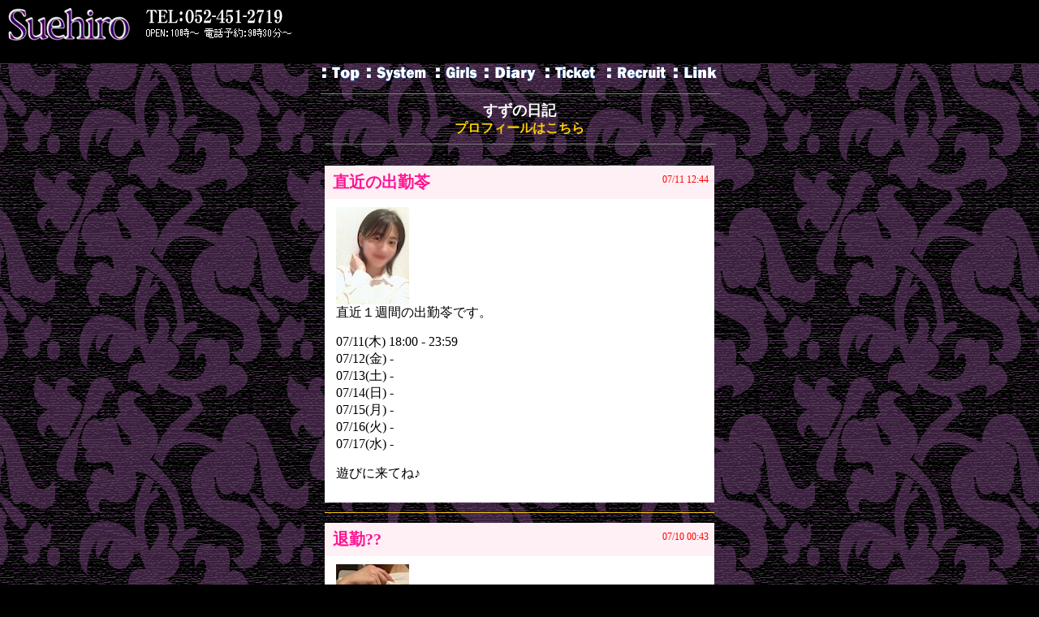

--- FILE ---
content_type: text/html
request_url: http://soap-suehiro.com/diaries/pc/578588_diary.html
body_size: 40244
content:
<HTML>
<HEAD>

<TITLE>�����̓��L</TITLE>


<script language="JavaScript" type="text/JavaScript">
<!--
function MM_swapImgRestore() { //v3.0
  var i,x,a=document.MM_sr; for(i=0;a&&i<a.length&&(x=a[i])&&x.oSrc;i++) x.src=x.oSrc;
}

function MM_preloadImages() { //v3.0
  var d=document; if(d.images){ if(!d.MM_p) d.MM_p=new Array();
    var i,j=d.MM_p.length,a=MM_preloadImages.arguments; for(i=0; i<a.length; i++)
    if (a[i].indexOf("#")!=0){ d.MM_p[j]=new Image; d.MM_p[j++].src=a[i];}}
}

function MM_findObj(n, d) { //v4.01
  var p,i,x;  if(!d) d=document; if((p=n.indexOf("?"))>0&&parent.frames.length) {
    d=parent.frames[n.substring(p+1)].document; n=n.substring(0,p);}
  if(!(x=d[n])&&d.all) x=d.all[n]; for (i=0;!x&&i<d.forms.length;i++) x=d.forms[i][n];
  for(i=0;!x&&d.layers&&i<d.layers.length;i++) x=MM_findObj(n,d.layers[i].document);
  if(!x && d.getElementById) x=d.getElementById(n); return x;
}

function MM_swapImage() { //v3.0
  var i,j=0,x,a=MM_swapImage.arguments; document.MM_sr=new Array; for(i=0;i<(a.length-2);i+=3)
   if ((x=MM_findObj(a[i]))!=null){document.MM_sr[j++]=x; if(!x.oSrc) x.oSrc=x.src; x.src=a[i+2];}
}

function MM_openBrWindow(theURL,winName,features) { //v2.0
  window.open(theURL,winName,features);
}
//-->
</script>

<style type="text/css">
A:link { text-decoration: none; color: white;}
A:visited { text-decoration: none; color: white;}
A:active { text-decoration: none; color: white;}
A:hover { text-decoration: underline; color: red;}

.diary {
	padding: 0 0 0 0;
	margin: 0 0 0 0;
}
.diary .title_td {
	background-color: #FFF0F5;
}
.diary .content_td {
	background-color: #FFF;
}
.diary .delimiter_td {
	height: 25px;
}

.diary .title {
	font-size: 15pt;
	font-family: '�l�r �S�V�b�N', Osaka����, Osaka-Mono;
	color: #FF1493;
	font-weight: bold;
	width: 345px;
	margin: 7px 10px 7px 10px;
	float: left;
	word-break: break-all;
	overflow: hidden;
}

.diary .date {
	text-align: right;
	color: #F00;
	font-size: 9pt;
	width: 85px;
	margin: 10px 7px 10px 10px;
	font-family: '�l�r �S�V�b�N', Osaka����, Osaka-Mono;
	float: right;
}


.diary .content {
	font-size: 9pt;
	font-family: '�l�r �S�V�b�N', Osaka����, Osaka-Mono;
	color: #000;
	word-break: break-all;
	overflow: hidden;
	padding: 10px 10px 10px 14px;
}

.cl { clear: both; }
</style>


</HEAD>

<BODY BGCOLOR="#000000" BACKGROUND="../image/back.gif" LINK=#0078FF VLINK=#0000FF ALINK=#DF0029 LEFTMARGIN="0" TOPMARGIN="0" MARGINWIDTH="0" MARGINHEIGHT="0" onLoad="MM_preloadImages('../../image/top02.gif','../../image/system02.gif','../../image/girls02.gif','../../image/diary02.gif','../../image/ticket02.gif','../../image/recruit02.gif','../../image/link02.gif')">

<TABLE width=100% height="30" border=0 align="center" cellPadding=10 cellSpacing=0 BGCOLOR="#000000" summary=header>
  <TBODY>
    <TR vAlign=bottom> 
      <TD width="150"><IMG height=40 alt="���L" src="../image/logo.gif" width=150 
      border=0>�@</TD>
      <TD valign="top"><img name="aaa" src="../image/tel.gif" height="40" alt=""></TD>
    </TR>
  </TBODY>
</TABLE>

<DIV ALIGN=CENTER>
<TABLE height="30" border=0 align="center" cellPadding=0 cellSpacing=0 summary=header>
	<TBODY>
		<TR vAlign=bottom>
			<TD align="center" valign="middle">
				<a href="http://www.soap-suehiro.com/top.html" onMouseOut="MM_swapImgRestore()" onMouseOver="MM_swapImage('top','','../../image/top02.gif',1)"><img src="../../image/top01.gif" alt="�g�b�v�֖߂�" name="top" width="51" height="25" border="0"></a>
				<a href="http://www.soap-suehiro.com/system.html" onMouseOut="MM_swapImgRestore()" onMouseOver="MM_swapImage('system','','../../image/system02.gif',1)"><img src="../../image/system01.gif" alt="�V�X�e��" name="system" width="81" height="25" border="0"></a>
				<a href="http://www.soap-suehiro.com/profiles/pc/profile_index.html" onMouseOut="MM_swapImgRestore()" onMouseOver="MM_swapImage('girls','','../../image/girls02.gif',1)"><img name="girls" border="0" src="../../image/girls01.gif" alt="�K�[���Y"></a>
				<a href="http://www.soap-suehiro.com/diaries/pc/uptodate_diary.html" onMouseOut="MM_swapImgRestore()" onMouseOver="MM_swapImage('diary','','../../image/diary02.gif',1)"><img name="diary" border="0" src="../../image/diary01.gif" alt="�_�C�A���["></a>
				<a href="http://www.cityheaven.net/t/suehiro/A6WaribikiTicket/" target="_blank" onMouseOver="MM_swapImage('ticket','','../../image/ticket02.gif',1)" onMouseOut="MM_swapImgRestore()"><img src="../../image/ticket01.gif" alt="�`�P�b�g" name="ticket" width="72" height="25" border="0"></a>
				<a href="http://www.soap-suehiro.com/recruit.html" onMouseOut="MM_swapImgRestore()" onMouseOver="MM_swapImage('recruit','','../../image/recruit02.gif',1)"><img src="../../image/recruit01.gif" alt="���l���" name="recruit" width="78" height="25" border="0"></a>
				<a href="http://www.soap-suehiro.com/link.html" onMouseOut="MM_swapImgRestore()" onMouseOver="MM_swapImage('link','','../../image/link02.gif',1)"><img name="link" border="0" src="../../image/link01.gif" alt="�����N�W"></a>
				<HR WIDTH="100%" SIZE="1" noshade>
			</TD>
		</TR>
	</TBODY>
</TABLE>
</DIV>

<DIV ALIGN=CENTER>
<TABLE WIDTH=480 HEIGHT="30" BORDER=0 ALIGN="CENTER" CELLPADDING=0 CELLSPACING=0 SUMMARY=header>
	<TBODY>
		<TR>
			<TD COLSPAN="2" ALIGN="CENTER" VALIGN="MIDDLE">
			<DIV ALIGN="CENTER">
				<B><FONT COLOR="#FFFFFF" SIZE="4">�����̓��L<BR></FONT></B>
				<A HREF="../../profiles/pc/578588_profile.html"><font color="#FFCC00" size="3"><strong>�v���t�B�[���͂�����</strong></font></A>
				<HR WIDTH="100%" SIZE="1" noshade>
			</DIV>
			</TD>
		</TR>
	</TBODY>
</TABLE>
</DIV>

<BR>

<DIV align="center">
<TABLE WIDTH="480" BORDER="0" cellpadding="0" cellspacing="0" class="diary">
	<TR>
		<td class="title_td">
			<A NAME="56157460"></A>
			<div class="title">���߂̏o�Η�</div>
			<div class="date">07/11 12:44</div>
			<div class="cl"></div>
		</td>
	</TR>
	<TR>
		<TD class="content_td">
			<div class="content">
				<div align=left><div><a href='//image.nukinavi-toukai.com/shopdata/268/diary/578588/56157460/sWv8Pe2yUO_l.jpg' target=_blank><img src = '//image.nukinavi-toukai.com/shopdata/268/diary/578588/56157460/sWv8Pe2yUO_x.jpg' class='photo'></a> </div><font size=3>���߂P�T�Ԃ̏o�Η�ł��B</font><br><br><font size=3>07/11(��) </font><font size=3>18:00 - 23:59</font><br><font size=3>07/12(��) </font><font size=3> - </font><br><font size=3>07/13(�y) </font><font size=3> - </font><br><font size=3>07/14(��) </font><font size=3> - </font><br><font size=3>07/15(��) </font><font size=3> - </font><br><font size=3>07/16(��) </font><font size=3> - </font><br><font size=3>07/17(��) </font><font size=3> - </font><br><br><font size=3>�V�тɗ��Ăˁ�</font><DIV><BR></DIV><DIV> </DIV></div>
			</div>
		</TD>
	</TR>
	<tr>
		<td class="delimiter_td"><IMG SRC="../image/line02.gif" WIDTH="100%" HEIGHT="1"></td>
	</tr>
</TABLE>
<TABLE WIDTH="480" BORDER="0" cellpadding="0" cellspacing="0" class="diary">
	<TR>
		<td class="title_td">
			<A NAME="56129105"></A>
			<div class="title">�ދ�??</div>
			<div class="date">07/10 00:43</div>
			<div class="cl"></div>
		</td>
	</TR>
	<TR>
		<TD class="content_td">
			<div class="content">
				<div align=left><div><a href='//image.nukinavi-toukai.com/shopdata/268/diary/578588/56129105/SyZSxPsOxN_l.jpg' target=_blank><img src = '//image.nukinavi-toukai.com/shopdata/268/diary/578588/56129105/SyZSxPsOxN_x.jpg' class='photo'></a> </div><p>�{���́A���߂܂��Ă̕��݂̂̂����X�ł���??<br><br>�X�^�[�g�̂��Z�l�́A�X�[�c���������Ă��ăX�^�C�����ǂ��A�������悩�����ł�??<br>����̓p�[�}���ߊ�]�Ȃ̂ŁA<br>�҂��Ă܂���?<br>�����Ƃ�������J�߂Ă�����������A���̐l����]�����Ă��������āA�{���Ɋ����������ł�?<br><br><br>�t���[�œ������炨�z���������������Z�l?�����Ɖ������ĖJ�߂Ă�����������A<br>�y����ł��b�ł��Ď��Ԃ������Ƃ����Ԃł���??<br>�o�C�N�̘b�����Ƃ���΂悩�����Ȃ��Č�����Ă܂���<br>�ƂĂ��y���������I����ɐs���܂��I<br><br><br>���X�g�͍L������o���Ŗ��É��֋v���Ԃ�̏o���ŉ�ɂ��Ă��ꂽ���߂܂��Ă̂��Z�l?<br>����ȉ����q�ɉ�Ċ�������Ƃ���������Ă��������Ă����͊������������A���ȍm�芴���オ��܂���܂���??<br>��������F�X�Ȃ��Ƃ��܂����ˁH��<br>�y���������ł�?<br><br>����o�Γ��́A�������18�����烉�X�g�܂łł�??<br><br>���O���񂨑҂����Ă���܂�??<br><br>�v���Ԃ�̒����A���ǂ݂����������肪�Ƃ��������܂��I<br><br>���₷�݂Ȃ���??<br> </p><DIV><BR></DIV><DIV> </DIV></div>
			</div>
		</TD>
	</TR>
	<tr>
		<td class="delimiter_td"><IMG SRC="../image/line02.gif" WIDTH="100%" HEIGHT="1"></td>
	</tr>
</TABLE>
<TABLE WIDTH="480" BORDER="0" cellpadding="0" cellspacing="0" class="diary">
	<TR>
		<td class="title_td">
			<A NAME="56120779"></A>
			<div class="title">���߂̏o�Η�</div>
			<div class="date">07/09 17:17</div>
			<div class="cl"></div>
		</td>
	</TR>
	<TR>
		<TD class="content_td">
			<div class="content">
				<div align=left><div><a href='//image.nukinavi-toukai.com/shopdata/268/diary/578588/56120779/gSYKPQDq7A_l.jpg' target=_blank><img src = '//image.nukinavi-toukai.com/shopdata/268/diary/578588/56120779/gSYKPQDq7A_x.jpg' class='photo'></a> </div><font size=3>���߂P�T�Ԃ̏o�Η�ł��B</font><br><br><font size=3>07/09(��) </font><font size=3>18:00 - 23:59</font><br><font size=3>07/10(��) </font><font size=3> - </font><br><font size=3>07/11(��) </font><font size=3>18:00 - 23:59</font><br><font size=3>07/12(��) </font><font size=3> - </font><br><font size=3>07/13(�y) </font><font size=3> - </font><br><font size=3>07/14(��) </font><font size=3> - </font><br><font size=3>07/15(��) </font><font size=3> - </font><br><br><font size=3>�V�тɗ��Ăˁ�</font><DIV><BR></DIV><DIV> </DIV></div>
			</div>
		</TD>
	</TR>
	<tr>
		<td class="delimiter_td"><IMG SRC="../image/line02.gif" WIDTH="100%" HEIGHT="1"></td>
	</tr>
</TABLE>
<TABLE WIDTH="480" BORDER="0" cellpadding="0" cellspacing="0" class="diary">
	<TR>
		<td class="title_td">
			<A NAME="56096474"></A>
			<div class="title">���߂̏o�Η�</div>
			<div class="date">07/08 13:01</div>
			<div class="cl"></div>
		</td>
	</TR>
	<TR>
		<TD class="content_td">
			<div class="content">
				<div align=left><div><a href='//image.nukinavi-toukai.com/shopdata/268/diary/578588/56096474/1HP8Z2XVwG_l.jpg' target=_blank><img src = '//image.nukinavi-toukai.com/shopdata/268/diary/578588/56096474/1HP8Z2XVwG_x.jpg' class='photo'></a> </div><font size=3>���߂P�T�Ԃ̏o�Η�ł��B</font><br><br><font size=3>07/08(��) </font><font size=3>21:00 - 23:59</font><br><font size=3>07/09(��) </font><font size=3>18:00 - 23:59</font><br><font size=3>07/10(��) </font><font size=3> - </font><br><font size=3>07/11(��) </font><font size=3> - </font><br><font size=3>07/12(��) </font><font size=3> - </font><br><font size=3>07/13(�y) </font><font size=3> - </font><br><font size=3>07/14(��) </font><font size=3> - </font><br><br><font size=3>�V�тɗ��Ăˁ�</font><DIV><BR></DIV><DIV> </DIV></div>
			</div>
		</TD>
	</TR>
	<tr>
		<td class="delimiter_td"><IMG SRC="../image/line02.gif" WIDTH="100%" HEIGHT="1"></td>
	</tr>
</TABLE>
<TABLE WIDTH="480" BORDER="0" cellpadding="0" cellspacing="0" class="diary">
	<TR>
		<td class="title_td">
			<A NAME="55724822"></A>
			<div class="title">20������o�΂��܂�?</div>
			<div class="date">06/20 19:16</div>
			<div class="cl"></div>
		</td>
	</TR>
	<TR>
		<TD class="content_td">
			<div class="content">
				<div align=left><div><a href='//image.nukinavi-toukai.com/shopdata/268/diary/578588/55724822/t1y103jha4_l.jpg' target=_blank><img src = '//image.nukinavi-toukai.com/shopdata/268/diary/578588/55724822/t1y103jha4_x.jpg' class='photo'></a> </div><p>����΂��?<br><br>��������20�����炨��ł���̂�<br><br>�y���݂ɂ��Ă܂�??<br><br>�������X�g�̏o�΂�������Ȃ��̂ŁA<br><br>��낵�����肢���܂�??<br><br> </p><DIV><BR></DIV><DIV> </DIV></div>
			</div>
		</TD>
	</TR>
	<tr>
		<td class="delimiter_td"><IMG SRC="../image/line02.gif" WIDTH="100%" HEIGHT="1"></td>
	</tr>
</TABLE>
<TABLE WIDTH="480" BORDER="0" cellpadding="0" cellspacing="0" class="diary">
	<TR>
		<td class="title_td">
			<A NAME="55710257"></A>
			<div class="title">�ދ΂��܂���?</div>
			<div class="date">06/20 01:46</div>
			<div class="cl"></div>
		</td>
	</TR>
	<TR>
		<TD class="content_td">
			<div class="content">
				<div align=left><div><a href='//image.nukinavi-toukai.com/shopdata/268/diary/578588/55710257/DKDFHOf2OO_l.jpg' target=_blank><img src = '//image.nukinavi-toukai.com/shopdata/268/diary/578588/55710257/DKDFHOf2OO_x.jpg' class='photo'></a> </div><p>���z�����������܂������Z�l��<br><br>�y�������Ԃ����肪�Ƃ��������܂���??<br><br>20(��)20�����烉�X�g�܂ł��肢���܂�?<br><br>���΂炭���̎q�̓��̂��߁A���₷�݂����Ă��������܂�??<br><br>�����炭6�����X�g�Ȃ̂ŁA���g�ł���܂��悤��??<br><br>���₷�݂Ȃ���?<br><br><br><br> </p><DIV><BR></DIV><DIV> </DIV></div>
			</div>
		</TD>
	</TR>
	<tr>
		<td class="delimiter_td"><IMG SRC="../image/line02.gif" WIDTH="100%" HEIGHT="1"></td>
	</tr>
</TABLE>
<TABLE WIDTH="480" BORDER="0" cellpadding="0" cellspacing="0" class="diary">
	<TR>
		<td class="title_td">
			<A NAME="55703867"></A>
			<div class="title">���߂̏o�Η�</div>
			<div class="date">06/19 19:21</div>
			<div class="cl"></div>
		</td>
	</TR>
	<TR>
		<TD class="content_td">
			<div class="content">
				<div align=left><div><a href='//image.nukinavi-toukai.com/shopdata/268/diary/578588/55703867/WX3CatPd0x_l.jpg' target=_blank><img src = '//image.nukinavi-toukai.com/shopdata/268/diary/578588/55703867/WX3CatPd0x_x.jpg' class='photo'></a> </div><font size=3>���߂P�T�Ԃ̏o�Η�ł��B</font><br><br><font size=3>06/19(��) </font><font size=3>20:00 - 23:59</font><br><font size=3>06/20(��) </font><font size=3>20:00 - 23:59</font><br><font size=3>06/21(��) </font><font size=3> - </font><br><font size=3>06/22(�y) </font><font size=3> - </font><br><font size=3>06/23(��) </font><font size=3> - </font><br><font size=3>06/24(��) </font><font size=3> - </font><br><font size=3>06/25(��) </font><font size=3> - </font><br><br><font size=3>�V�тɗ��Ăˁ�</font><DIV><BR></DIV><DIV> </DIV></div>
			</div>
		</TD>
	</TR>
	<tr>
		<td class="delimiter_td"><IMG SRC="../image/line02.gif" WIDTH="100%" HEIGHT="1"></td>
	</tr>
</TABLE>
<TABLE WIDTH="480" BORDER="0" cellpadding="0" cellspacing="0" class="diary">
	<TR>
		<td class="title_td">
			<A NAME="55686556"></A>
			<div class="title">�����o�΂��܂��I�I</div>
			<div class="date">06/18 22:41</div>
			<div class="cl"></div>
		</td>
	</TR>
	<TR>
		<TD class="content_td">
			<div class="content">
				<div align=left><div><a href='//image.nukinavi-toukai.com/shopdata/268/diary/578588/55686556/NxszJWznZe_l.jpg' target=_blank><img src = '//image.nukinavi-toukai.com/shopdata/268/diary/578588/55686556/NxszJWznZe_x.jpg' class='photo'></a> </div><p>����΂��?<br><br>19(��)20(��)<br>20�����烉�X�g�܂ŋ��܂��̂ł��Ђ��U�����҂����Ă���܂���??<br><br>����ȍ~�͂����炭���̎q�̓���<br>���΂炭�o�΂ł��Ȃ������ł��c<br><br>��낵�����肢���܂�?<br><br>���₷�݂Ȃ���?</p><DIV><BR></DIV><DIV> </DIV></div>
			</div>
		</TD>
	</TR>
	<tr>
		<td class="delimiter_td"><IMG SRC="../image/line02.gif" WIDTH="100%" HEIGHT="1"></td>
	</tr>
</TABLE>
<TABLE WIDTH="480" BORDER="0" cellpadding="0" cellspacing="0" class="diary">
	<TR>
		<td class="title_td">
			<A NAME="55641935"></A>
			<div class="title">���߂̏o�Η�</div>
			<div class="date">06/16 12:23</div>
			<div class="cl"></div>
		</td>
	</TR>
	<TR>
		<TD class="content_td">
			<div class="content">
				<div align=left><div><a href='//image.nukinavi-toukai.com/shopdata/268/diary/578588/55641935/AOeVcoYiZF_l.jpg' target=_blank><img src = '//image.nukinavi-toukai.com/shopdata/268/diary/578588/55641935/AOeVcoYiZF_x.jpg' class='photo'></a> </div><font size=3>���߂P�T�Ԃ̏o�Η�ł��B</font><br><br><font size=3>06/16(��) </font><font size=3>18:00 - 23:59</font><br><font size=3>06/17(��) </font><font size=3> - </font><br><font size=3>06/18(��) </font><font size=3> - </font><br><font size=3>06/19(��) </font><font size=3> - </font><br><font size=3>06/20(��) </font><font size=3> - </font><br><font size=3>06/21(��) </font><font size=3> - </font><br><font size=3>06/22(�y) </font><font size=3> - </font><br><br><font size=3>�V�тɗ��Ăˁ�</font><DIV><BR></DIV><DIV> </DIV></div>
			</div>
		</TD>
	</TR>
	<tr>
		<td class="delimiter_td"><IMG SRC="../image/line02.gif" WIDTH="100%" HEIGHT="1"></td>
	</tr>
</TABLE>
<TABLE WIDTH="480" BORDER="0" cellpadding="0" cellspacing="0" class="diary">
	<TR>
		<td class="title_td">
			<A NAME="55564538"></A>
			<div class="title">���߂̏o�Η�</div>
			<div class="date">06/12 19:11</div>
			<div class="cl"></div>
		</td>
	</TR>
	<TR>
		<TD class="content_td">
			<div class="content">
				<div align=left><div><a href='//image.nukinavi-toukai.com/shopdata/268/diary/578588/55564538/6s4O9rKmGh_l.jpg' target=_blank><img src = '//image.nukinavi-toukai.com/shopdata/268/diary/578588/55564538/6s4O9rKmGh_x.jpg' class='photo'></a> </div><font size=3>���߂P�T�Ԃ̏o�Η�ł��B</font><br><br><font size=3>06/12(��) </font><font size=3>20:00 - 23:59</font><br><font size=3>06/13(��) </font><font size=3> - </font><br><font size=3>06/14(��) </font><font size=3> - </font><br><font size=3>06/15(�y) </font><font size=3> - </font><br><font size=3>06/16(��) </font><font size=3> - </font><br><font size=3>06/17(��) </font><font size=3> - </font><br><font size=3>06/18(��) </font><font size=3> - </font><br><br><font size=3>�V�тɗ��Ăˁ�</font><DIV><BR></DIV><DIV> </DIV></div>
			</div>
		</TD>
	</TR>
	<tr>
		<td class="delimiter_td"><IMG SRC="../image/line02.gif" WIDTH="100%" HEIGHT="1"></td>
	</tr>
</TABLE>
<TABLE WIDTH="480" BORDER="0" cellpadding="0" cellspacing="0" class="diary">
	<TR>
		<td class="title_td">
			<A NAME="55548757"></A>
			<div class="title">�����o�΂ł�?20������?</div>
			<div class="date">06/11 23:35</div>
			<div class="cl"></div>
		</td>
	</TR>
	<TR>
		<TD class="content_td">
			<div class="content">
				<div align=left><div><a href='//image.nukinavi-toukai.com/shopdata/268/diary/578588/55548757/0yee1RRK93_l.jpg' target=_blank><img src = '//image.nukinavi-toukai.com/shopdata/268/diary/578588/55548757/0yee1RRK93_x.jpg' class='photo'></a> </div><p>����΂��?<br><br>�����o�΂��܂��I�I<br><br>���X�g�܂ł���̂ł�����<br><br>��ɂ��Ă�?<br><br>���̎���16��(��)18�����烉�X�g�܂�<br><br>�ł�?<br><br>��낵�����肢���܂�?</p><DIV><BR></DIV><DIV> </DIV></div>
			</div>
		</TD>
	</TR>
	<tr>
		<td class="delimiter_td"><IMG SRC="../image/line02.gif" WIDTH="100%" HEIGHT="1"></td>
	</tr>
</TABLE>
<TABLE WIDTH="480" BORDER="0" cellpadding="0" cellspacing="0" class="diary">
	<TR>
		<td class="title_td">
			<A NAME="55440262"></A>
			<div class="title">���C�`���[�W??�{���o�΂ł�??</div>
			<div class="date">06/06 14:21</div>
			<div class="cl"></div>
		</td>
	</TR>
	<TR>
		<TD class="content_td">
			<div class="content">
				<div align=left><div><a href='//image.nukinavi-toukai.com/shopdata/268/diary/578588/55440262/42YQ1tr2Yi_l.jpg' target=_blank><img src = '//image.nukinavi-toukai.com/shopdata/268/diary/578588/55440262/42YQ1tr2Yi_x.jpg' class='photo'></a> </div><p>����ɂ���?<br><br>�₦���Ȃ̂ŁA�N�[���[����Ɗ���???��<br><br>������20�����烉�X�g�܂ŋ��܂�?<br><br>���U�����҂����Ă܂���??<br><br>�܂����Ƃ�??</p><DIV><BR></DIV><DIV> </DIV></div>
			</div>
		</TD>
	</TR>
	<tr>
		<td class="delimiter_td"><IMG SRC="../image/line02.gif" WIDTH="100%" HEIGHT="1"></td>
	</tr>
</TABLE>
<TABLE WIDTH="480" BORDER="0" cellpadding="0" cellspacing="0" class="diary">
	<TR>
		<td class="title_td">
			<A NAME="55430811"></A>
			<div class="title">�ދ΂��܂����I</div>
			<div class="date">06/06 00:38</div>
			<div class="cl"></div>
		</td>
	</TR>
	<TR>
		<TD class="content_td">
			<div class="content">
				<div align=left><div><a href='//image.nukinavi-toukai.com/shopdata/268/diary/578588/55430811/cZeReOpRiW_l.jpg' target=_blank><img src = '//image.nukinavi-toukai.com/shopdata/268/diary/578588/55430811/cZeReOpRiW_x.jpg' class='photo'></a> </div><p>�{�����z�����������܂����A<br><br>�V�K�l�A�t���[�l���肪�Ƃ��������܂���??<br><br>������20�����烉�X�g�܂łł�???<br><br>�����ɂ��U�������܂��悤��??<br><br>���₷�݂Ȃ���?</p><DIV><BR></DIV><DIV> </DIV></div>
			</div>
		</TD>
	</TR>
	<tr>
		<td class="delimiter_td"><IMG SRC="../image/line02.gif" WIDTH="100%" HEIGHT="1"></td>
	</tr>
</TABLE>
<TABLE WIDTH="480" BORDER="0" cellpadding="0" cellspacing="0" class="diary">
	<TR>
		<td class="title_td">
			<A NAME="55418543"></A>
			<div class="title">�{���o�΂ł�?</div>
			<div class="date">06/05 12:43</div>
			<div class="cl"></div>
		</td>
	</TR>
	<TR>
		<TD class="content_td">
			<div class="content">
				<div align=left><div><a href='//image.nukinavi-toukai.com/shopdata/268/diary/578588/55418543/perHSXNOSb_l.jpg' target=_blank><img src = '//image.nukinavi-toukai.com/shopdata/268/diary/578588/55418543/perHSXNOSb_x.jpg' class='photo'></a> </div><p>����ɂ��́I<br><br>�{��21�������烉�X�g�܂ŏo�΂ł�??<br><br>�����X���҂����Ă���܂���?<br><br>����</p><DIV><BR></DIV><DIV> </DIV></div>
			</div>
		</TD>
	</TR>
	<tr>
		<td class="delimiter_td"><IMG SRC="../image/line02.gif" WIDTH="100%" HEIGHT="1"></td>
	</tr>
</TABLE>
<TABLE WIDTH="480" BORDER="0" cellpadding="0" cellspacing="0" class="diary">
	<TR>
		<td class="title_td">
			<A NAME="55401738"></A>
			<div class="title">���߂̏o�Η�</div>
			<div class="date">06/04 16:34</div>
			<div class="cl"></div>
		</td>
	</TR>
	<TR>
		<TD class="content_td">
			<div class="content">
				<div align=left><div><a href='//image.nukinavi-toukai.com/shopdata/268/diary/578588/55401738/m9diZt8SrP_l.jpg' target=_blank><img src = '//image.nukinavi-toukai.com/shopdata/268/diary/578588/55401738/m9diZt8SrP_x.jpg' class='photo'></a> </div><font size=3>���߂P�T�Ԃ̏o�Η�ł��B</font><br><br><font size=3>06/04(��) </font><font size=3>21:30 - 23:59</font><br><font size=3>06/05(��) </font><font size=3>21:30 - 23:59</font><br><font size=3>06/06(��) </font><font size=3> - </font><br><font size=3>06/07(��) </font><font size=3> - </font><br><font size=3>06/08(�y) </font><font size=3> - </font><br><font size=3>06/09(��) </font><font size=3> - </font><br><font size=3>06/10(��) </font><font size=3> - </font><br><br><font size=3>�V�тɗ��Ăˁ�</font><DIV><BR></DIV><DIV> </DIV></div>
			</div>
		</TD>
	</TR>
	<tr>
		<td class="delimiter_td"><IMG SRC="../image/line02.gif" WIDTH="100%" HEIGHT="1"></td>
	</tr>
</TABLE>
<TABLE WIDTH="480" BORDER="0" cellpadding="0" cellspacing="0" class="diary">
	<TR>
		<td class="title_td">
			<A NAME="55368091"></A>
			<div class="title">�����̏o�΂Ɋւ��܂���</div>
			<div class="date">06/02 22:21</div>
			<div class="cl"></div>
		</td>
	</TR>
	<TR>
		<TD class="content_td">
			<div class="content">
				<div align=left><div><a href='//image.nukinavi-toukai.com/shopdata/268/diary/578588/55368091/ezuQFje8QV_l.jpg' target=_blank><img src = '//image.nukinavi-toukai.com/shopdata/268/diary/578588/55368091/ezuQFje8QV_x.jpg' class='photo'></a> </div><p>����΂�́I<br><br>�����̏o�΂ł����A<br><br>�}篂��x�݂������������ƂƂȂ�A<br><br>�����<br><br>6��4(��)21�����`���X�g�܂�<br>6��5(��)21�����`���X�g�܂�<br><br>�o�΂��邱�ƂƂȂ�܂���?<br><br>��낵�����肢���グ�܂��I<br> </p><DIV><BR></DIV><DIV> </DIV></div>
			</div>
		</TD>
	</TR>
	<tr>
		<td class="delimiter_td"><IMG SRC="../image/line02.gif" WIDTH="100%" HEIGHT="1"></td>
	</tr>
</TABLE>
<TABLE WIDTH="480" BORDER="0" cellpadding="0" cellspacing="0" class="diary">
	<TR>
		<td class="title_td">
			<A NAME="55354998"></A>
			<div class="title">���߂̏o�Η�</div>
			<div class="date">06/02 09:33</div>
			<div class="cl"></div>
		</td>
	</TR>
	<TR>
		<TD class="content_td">
			<div class="content">
				<div align=left><div><a href='//image.nukinavi-toukai.com/shopdata/268/diary/578588/55354998/lvhw2MdYYg_l.jpg' target=_blank><img src = '//image.nukinavi-toukai.com/shopdata/268/diary/578588/55354998/lvhw2MdYYg_x.jpg' class='photo'></a> </div><font size=3>���߂P�T�Ԃ̏o�Η�ł��B</font><br><br><font size=3>06/02(��) </font><font size=3>15:00 - 21:00</font><br><font size=3>06/03(��) </font><font size=3>9:30 - 17:00</font><br><font size=3>06/04(��) </font><font size=3> - </font><br><font size=3>06/05(��) </font><font size=3> - </font><br><font size=3>06/06(��) </font><font size=3> - </font><br><font size=3>06/07(��) </font><font size=3> - </font><br><font size=3>06/08(�y) </font><font size=3> - </font><br><br><font size=3>�V�тɗ��Ăˁ�</font><DIV><BR></DIV><DIV> </DIV></div>
			</div>
		</TD>
	</TR>
	<tr>
		<td class="delimiter_td"><IMG SRC="../image/line02.gif" WIDTH="100%" HEIGHT="1"></td>
	</tr>
</TABLE>
<TABLE WIDTH="480" BORDER="0" cellpadding="0" cellspacing="0" class="diary">
	<TR>
		<td class="title_td">
			<A NAME="55314098"></A>
			<div class="title">���߂̏o�Η�</div>
			<div class="date">05/31 11:57</div>
			<div class="cl"></div>
		</td>
	</TR>
	<TR>
		<TD class="content_td">
			<div class="content">
				<div align=left><div><a href='//image.nukinavi-toukai.com/shopdata/268/diary/578588/55314098/oZ0yzUtywj_l.jpg' target=_blank><img src = '//image.nukinavi-toukai.com/shopdata/268/diary/578588/55314098/oZ0yzUtywj_x.jpg' class='photo'></a> </div><font size=3>���߂P�T�Ԃ̏o�Η�ł��B</font><br><br><font size=3>05/31(��) </font><font size=3> - </font><br><font size=3>06/01(�y) </font><font size=3> - </font><br><font size=3>06/02(��) </font><font size=3>9:30 - 17:00</font><br><font size=3>06/03(��) </font><font size=3> - </font><br><font size=3>06/04(��) </font><font size=3> - </font><br><font size=3>06/05(��) </font><font size=3> - </font><br><font size=3>06/06(��) </font><font size=3> - </font><br><br><font size=3>�V�тɗ��Ăˁ�</font><DIV><BR></DIV><DIV> </DIV></div>
			</div>
		</TD>
	</TR>
	<tr>
		<td class="delimiter_td"><IMG SRC="../image/line02.gif" WIDTH="100%" HEIGHT="1"></td>
	</tr>
</TABLE>
<TABLE WIDTH="480" BORDER="0" cellpadding="0" cellspacing="0" class="diary">
	<TR>
		<td class="title_td">
			<A NAME="55087146"></A>
			<div class="title">���߂̏o�Η�</div>
			<div class="date">05/21 17:16</div>
			<div class="cl"></div>
		</td>
	</TR>
	<TR>
		<TD class="content_td">
			<div class="content">
				<div align=left><div><a href='//image.nukinavi-toukai.com/shopdata/268/diary/578588/55087146/TiKUflXHez_l.jpg' target=_blank><img src = '//image.nukinavi-toukai.com/shopdata/268/diary/578588/55087146/TiKUflXHez_x.jpg' class='photo'></a> </div><font size=3>���߂P�T�Ԃ̏o�Η�ł��B</font><br><br><font size=3>05/21(��) </font><font size=3>18:00 - 23:59</font><br><font size=3>05/22(��) </font><font size=3> - </font><br><font size=3>05/23(��) </font><font size=3>18:00 - 23:59</font><br><font size=3>05/24(��) </font><font size=3> - </font><br><font size=3>05/25(�y) </font><font size=3> - </font><br><font size=3>05/26(��) </font><font size=3> - </font><br><font size=3>05/27(��) </font><font size=3> - </font><br><br><font size=3>�V�тɗ��Ăˁ�</font><DIV><BR></DIV><DIV> </DIV></div>
			</div>
		</TD>
	</TR>
	<tr>
		<td class="delimiter_td"><IMG SRC="../image/line02.gif" WIDTH="100%" HEIGHT="1"></td>
	</tr>
</TABLE>
<TABLE WIDTH="480" BORDER="0" cellpadding="0" cellspacing="0" class="diary">
	<TR>
		<td class="title_td">
			<A NAME="55056807"></A>
			<div class="title">�{�����x�݂����Ă��������܂�?</div>
			<div class="date">05/20 11:53</div>
			<div class="cl"></div>
		</td>
	</TR>
	<TR>
		<TD class="content_td">
			<div class="content">
				<div align=left><div><a href='//image.nukinavi-toukai.com/shopdata/268/diary/578588/55056807/YASLiAPUSZ_l.jpg' target=_blank><img src = '//image.nukinavi-toukai.com/shopdata/268/diary/578588/55056807/YASLiAPUSZ_x.jpg' class='photo'></a> </div><p>�{���A�o�Η�ł������A<br><br>�}篂��x�݂������������ƂƂȂ�܂����B<br><br>���񂢂������Ă���܂�����<br><br>�{���ɐ��󂲂����܂���ł���??<br><br>�����͏o�΂ł��܂��̂ŁA<br><br>18�����烉�X�g�܂�<br><br>���U�����҂����Ă���܂���??<br><br>����<br> </p><DIV><BR></DIV><DIV> </DIV></div>
			</div>
		</TD>
	</TR>
	<tr>
		<td class="delimiter_td"><IMG SRC="../image/line02.gif" WIDTH="100%" HEIGHT="1"></td>
	</tr>
</TABLE>
<TABLE WIDTH="480" BORDER="0" cellpadding="0" cellspacing="0" class="diary">
	<TR>
		<td class="title_td">
			<A NAME="55045559"></A>
			<div class="title">���߂̏o�Η�</div>
			<div class="date">05/19 22:46</div>
			<div class="cl"></div>
		</td>
	</TR>
	<TR>
		<TD class="content_td">
			<div class="content">
				<div align=left><div><a href='//image.nukinavi-toukai.com/shopdata/268/diary/578588/55045559/EYSym55jaI_l.jpg' target=_blank><img src = '//image.nukinavi-toukai.com/shopdata/268/diary/578588/55045559/EYSym55jaI_x.jpg' class='photo'></a> </div><font size=3>���߂P�T�Ԃ̏o�Η�ł��B</font><br><br><font size=3>05/19(��) </font><font size=3> - </font><br><font size=3>05/20(��) </font><font size=3>9:30 - 17:00</font><br><font size=3>05/21(��) </font><font size=3>18:00 - 23:59</font><br><font size=3>05/22(��) </font><font size=3> - </font><br><font size=3>05/23(��) </font><font size=3> - </font><br><font size=3>05/24(��) </font><font size=3> - </font><br><font size=3>05/25(�y) </font><font size=3> - </font><br><br><font size=3>�V�тɗ��Ăˁ�</font><DIV><BR></DIV><DIV> </DIV></div>
			</div>
		</TD>
	</TR>
	<tr>
		<td class="delimiter_td"><IMG SRC="../image/line02.gif" WIDTH="100%" HEIGHT="1"></td>
	</tr>
</TABLE>
<TABLE WIDTH="480" BORDER="0" cellpadding="0" cellspacing="0" class="diary">
	<TR>
		<td class="title_td">
			<A NAME="54964798"></A>
			<div class="title">���߂̏o�Η�</div>
			<div class="date">05/16 12:28</div>
			<div class="cl"></div>
		</td>
	</TR>
	<TR>
		<TD class="content_td">
			<div class="content">
				<div align=left><div><a href='//image.nukinavi-toukai.com/shopdata/268/diary/578588/54964798/tS1V3NukTv_l.jpg' target=_blank><img src = '//image.nukinavi-toukai.com/shopdata/268/diary/578588/54964798/tS1V3NukTv_x.jpg' class='photo'></a> </div><font size=3>���߂P�T�Ԃ̏o�Η�ł��B</font><br><br><font size=3>05/16(��) </font><font size=3>18:00 - 23:59</font><br><font size=3>05/17(��) </font><font size=3> - </font><br><font size=3>05/18(�y) </font><font size=3> - </font><br><font size=3>05/19(��) </font><font size=3> - </font><br><font size=3>05/20(��) </font><font size=3> - </font><br><font size=3>05/21(��) </font><font size=3> - </font><br><font size=3>05/22(��) </font><font size=3> - </font><br><br><font size=3>�V�тɗ��Ăˁ�</font><DIV><BR></DIV><DIV> </DIV></div>
			</div>
		</TD>
	</TR>
	<tr>
		<td class="delimiter_td"><IMG SRC="../image/line02.gif" WIDTH="100%" HEIGHT="1"></td>
	</tr>
</TABLE>
<TABLE WIDTH="480" BORDER="0" cellpadding="0" cellspacing="0" class="diary">
	<TR>
		<td class="title_td">
			<A NAME="54956508"></A>
			<div class="title">�ދ�??</div>
			<div class="date">05/15 23:46</div>
			<div class="cl"></div>
		</td>
	</TR>
	<TR>
		<TD class="content_td">
			<div class="content">
				<div align=left><div><a href='//image.nukinavi-toukai.com/shopdata/268/diary/578588/54956508/3nEYLSx2TQ_l.jpg' target=_blank><img src = '//image.nukinavi-toukai.com/shopdata/268/diary/578588/54956508/3nEYLSx2TQ_x.jpg' class='photo'></a> </div><p>���������z�����������܂���<br><br>���肪�Ƃ��������܂���???<br><br>�������񂨘b��������A<br><br>�����Ⴂ����ł��Ċy��������?<br><br>������18�����烉�X�g�܂ŋ��܂�??<br><br>������U���Ă���������?<br><br>���₷�݁I</p><DIV><BR></DIV><DIV> </DIV></div>
			</div>
		</TD>
	</TR>
	<tr>
		<td class="delimiter_td"><IMG SRC="../image/line02.gif" WIDTH="100%" HEIGHT="1"></td>
	</tr>
</TABLE>
<TABLE WIDTH="480" BORDER="0" cellpadding="0" cellspacing="0" class="diary">
	<TR>
		<td class="title_td">
			<A NAME="54947163"></A>
			<div class="title">���߂̏o�Η�</div>
			<div class="date">05/15 14:48</div>
			<div class="cl"></div>
		</td>
	</TR>
	<TR>
		<TD class="content_td">
			<div class="content">
				<div align=left><div><a href='//image.nukinavi-toukai.com/shopdata/268/diary/578588/54947163/3NXWqpAQm4_l.jpg' target=_blank><img src = '//image.nukinavi-toukai.com/shopdata/268/diary/578588/54947163/3NXWqpAQm4_x.jpg' class='photo'></a> </div><font size=3>���߂P�T�Ԃ̏o�Η�ł��B</font><br><br><font size=3>05/15(��) </font><font size=3>18:00 - 23:59</font><br><font size=3>05/16(��) </font><font size=3>18:00 - 23:59</font><br><font size=3>05/17(��) </font><font size=3> - </font><br><font size=3>05/18(�y) </font><font size=3> - </font><br><font size=3>05/19(��) </font><font size=3> - </font><br><font size=3>05/20(��) </font><font size=3> - </font><br><font size=3>05/21(��) </font><font size=3> - </font><br><br><font size=3>�V�тɗ��Ăˁ�</font><DIV><BR></DIV><DIV> </DIV></div>
			</div>
		</TD>
	</TR>
	<tr>
		<td class="delimiter_td"><IMG SRC="../image/line02.gif" WIDTH="100%" HEIGHT="1"></td>
	</tr>
</TABLE>
<TABLE WIDTH="480" BORDER="0" cellpadding="0" cellspacing="0" class="diary">
	<TR>
		<td class="title_td">
			<A NAME="54904061"></A>
			<div class="title">�o�΂��܂���??</div>
			<div class="date">05/13 10:14</div>
			<div class="cl"></div>
		</td>
	</TR>
	<TR>
		<TD class="content_td">
			<div class="content">
				<div align=left><div><a href='//image.nukinavi-toukai.com/shopdata/268/diary/578588/54904061/pGqXpXbdgN_l.jpg' target=_blank><img src = '//image.nukinavi-toukai.com/shopdata/268/diary/578588/54904061/pGqXpXbdgN_x.jpg' class='photo'></a> </div><p>���͂悤�������܂��I<br><br>�J�ł���???<br><br>�������������ł͂���܂����A<br><br>���U�����҂����Ă܂���???<br><br>�������������΂�܂��傤??<br><br> </p><DIV><BR></DIV><DIV> </DIV></div>
			</div>
		</TD>
	</TR>
	<tr>
		<td class="delimiter_td"><IMG SRC="../image/line02.gif" WIDTH="100%" HEIGHT="1"></td>
	</tr>
</TABLE>
<TABLE WIDTH="480" BORDER="0" cellpadding="0" cellspacing="0" class="diary">
	<TR>
		<td class="title_td">
			<A NAME="54892552"></A>
			<div class="title">�ދ�??</div>
			<div class="date">05/12 18:40</div>
			<div class="cl"></div>
		</td>
	</TR>
	<TR>
		<TD class="content_td">
			<div class="content">
				<div align=left><div><a href='//image.nukinavi-toukai.com/shopdata/268/diary/578588/54892552/c1m9wawTK6_l.jpg' target=_blank><img src = '//image.nukinavi-toukai.com/shopdata/268/diary/578588/54892552/c1m9wawTK6_x.jpg' class='photo'></a> </div><p>�{�����z�����������܂����A<br><br>���s�l�A�V�K�l�A�t���[�l<br><br>���肪�Ƃ��������܂���???<br><br>���s�l�͂������َq�������Ă��Ă���čK���ȋC�����ł����ς��ł�?? <br><br>�������o�΂ł��I<br><br>�I�[�v������17���܂�<br><br>���U�����҂����Ă܂��̂ł��肢���܂�??<br><br>���₷�݂Ȃ���??</p><DIV><BR></DIV><DIV> </DIV></div>
			</div>
		</TD>
	</TR>
	<tr>
		<td class="delimiter_td"><IMG SRC="../image/line02.gif" WIDTH="100%" HEIGHT="1"></td>
	</tr>
</TABLE>
<TABLE WIDTH="480" BORDER="0" cellpadding="0" cellspacing="0" class="diary">
	<TR>
		<td class="title_td">
			<A NAME="54884108"></A>
			<div class="title">�o�΂��܂�����</div>
			<div class="date">05/12 09:47</div>
			<div class="cl"></div>
		</td>
	</TR>
	<TR>
		<TD class="content_td">
			<div class="content">
				<div align=left><div><a href='//image.nukinavi-toukai.com/shopdata/268/diary/578588/54884108/riETJZFKNo_l.jpg' target=_blank><img src = '//image.nukinavi-toukai.com/shopdata/268/diary/578588/54884108/riETJZFKNo_x.jpg' class='photo'></a> </div><font size=3>�����A�o�Β��ł��B</font><br><font size=3>������ </font><font size=3>9:30 �` 17:00 �܂ł̎�t��ł��B</font><br><br><font size=3>���U�����҂����Ă܂��B</font><br><br><font size=3>�����@�g���S�f�l�g</font><DIV><BR></DIV><DIV> </DIV></div>
			</div>
		</TD>
	</TR>
	<tr>
		<td class="delimiter_td"><IMG SRC="../image/line02.gif" WIDTH="100%" HEIGHT="1"></td>
	</tr>
</TABLE>
<TABLE WIDTH="480" BORDER="0" cellpadding="0" cellspacing="0" class="diary">
	<TR>
		<td class="title_td">
			<A NAME="54879310"></A>
			<div class="title">���߂̏o�Η�</div>
			<div class="date">05/12 01:10</div>
			<div class="cl"></div>
		</td>
	</TR>
	<TR>
		<TD class="content_td">
			<div class="content">
				<div align=left><div><a href='//image.nukinavi-toukai.com/shopdata/268/diary/578588/54879310/waRjol4IKH_l.jpg' target=_blank><img src = '//image.nukinavi-toukai.com/shopdata/268/diary/578588/54879310/waRjol4IKH_x.jpg' class='photo'></a> </div><font size=3>���߂P�T�Ԃ̏o�Η�ł��B</font><br><br><font size=3>05/12(��) </font><font size=3>9:30 - 17:00</font><br><font size=3>05/13(��) </font><font size=3>9:30 - 17:00</font><br><font size=3>05/14(��) </font><font size=3> - </font><br><font size=3>05/15(��) </font><font size=3> - </font><br><font size=3>05/16(��) </font><font size=3> - </font><br><font size=3>05/17(��) </font><font size=3> - </font><br><font size=3>05/18(�y) </font><font size=3> - </font><br><br><font size=3>�V�тɗ��Ăˁ�</font><DIV><BR></DIV><DIV> </DIV></div>
			</div>
		</TD>
	</TR>
	<tr>
		<td class="delimiter_td"><IMG SRC="../image/line02.gif" WIDTH="100%" HEIGHT="1"></td>
	</tr>
</TABLE>
<TABLE WIDTH="480" BORDER="0" cellpadding="0" cellspacing="0" class="diary">
	<TR>
		<td class="title_td">
			<A NAME="54824434"></A>
			<div class="title">�{���̏o�΂Ɋւ��܂��āB</div>
			<div class="date">05/09 10:48</div>
			<div class="cl"></div>
		</td>
	</TR>
	<TR>
		<TD class="content_td">
			<div class="content">
				<div align=left><div><a href='//image.nukinavi-toukai.com/shopdata/268/diary/578588/54824434/LDYEaFuZyi_l.jpg' target=_blank><img src = '//image.nukinavi-toukai.com/shopdata/268/diary/578588/54824434/LDYEaFuZyi_x.jpg' class='photo'></a> </div><p>�{���A�o�΂ł������A<br><br>�}篂��x�݂����Ă����������ƂƂȂ�܂����c<br><br>���񂢂����������Z�l�A��ϐ��󂲂����܂���??<br><br>�܂������ɉ�ɗ��Ă�������Ɗ������ł�??<br><br>����o�Γ���<br><br>5��12���@���j���@<br>5��13���@���j��<br><br>�����Ƃ��I�[�v������17���܂łł�?<br><br>��낵�����肢�������܂��I<br><br> </p><DIV><BR></DIV><DIV> </DIV></div>
			</div>
		</TD>
	</TR>
	<tr>
		<td class="delimiter_td"><IMG SRC="../image/line02.gif" WIDTH="100%" HEIGHT="1"></td>
	</tr>
</TABLE>
<TABLE WIDTH="480" BORDER="0" cellpadding="0" cellspacing="0" class="diary">
	<TR>
		<td class="title_td">
			<A NAME="54797164"></A>
			<div class="title">���߂̏o�Η�</div>
			<div class="date">05/07 22:20</div>
			<div class="cl"></div>
		</td>
	</TR>
	<TR>
		<TD class="content_td">
			<div class="content">
				<div align=left><div><a href='//image.nukinavi-toukai.com/shopdata/268/diary/578588/54797164/FaFCv8jf7A_l.jpg' target=_blank><img src = '//image.nukinavi-toukai.com/shopdata/268/diary/578588/54797164/FaFCv8jf7A_x.jpg' class='photo'></a> </div><font size=3>���߂P�T�Ԃ̏o�Η�ł��B</font><br><br><font size=3>05/07(��) </font><font size=3> - </font><br><font size=3>05/08(��) </font><font size=3>9:30 - 18:00</font><br><font size=3>05/09(��) </font><font size=3>9:30 - 18:00</font><br><font size=3>05/10(��) </font><font size=3> - </font><br><font size=3>05/11(�y) </font><font size=3> - </font><br><font size=3>05/12(��) </font><font size=3> - </font><br><font size=3>05/13(��) </font><font size=3> - </font><br><br><font size=3>�V�тɗ��Ăˁ�</font><DIV><BR></DIV><DIV> </DIV></div>
			</div>
		</TD>
	</TR>
	<tr>
		<td class="delimiter_td"><IMG SRC="../image/line02.gif" WIDTH="100%" HEIGHT="1"></td>
	</tr>
</TABLE>
</DIV>


<!--
<script type="text/javascript">
var gaJsHost = (("https:" == document.location.protocol) ? "https://ssl." : "http://www.");
document.write(unescape("%3Cscript src='" + gaJsHost + "google-analytics.com/ga.js' type='text/javascript'%3E%3C/script%3E"));
</script>
<script type="text/javascript">
var pageTracker = _gat._getTracker("UA-5326563-17");
pageTracker._trackPageview();
</script>
-->


</BODY>
</HTML>